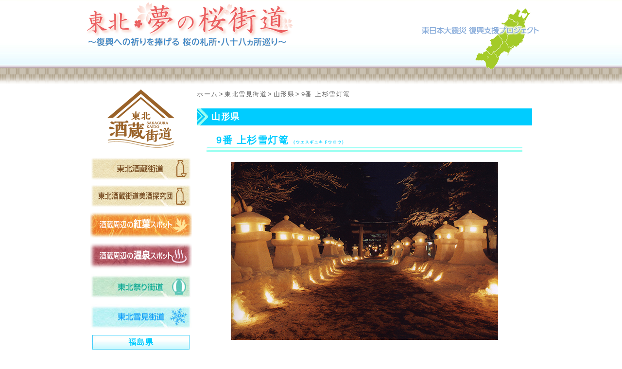

--- FILE ---
content_type: text/html; charset=UTF-8
request_url: https://tohoku-sakurakaido.jp/sakagurakaido/yukimikaido/view/9
body_size: 6661
content:
<!DOCTYPE html>
<html lang="ja">
<head>
  <meta http-equiv="Content-Type" content="text/html; charset=utf-8" />  <title>上杉雪灯篭 | 東北雪見街道 | 東北雪見街道</title>
  <meta name="keywords" content="東北,酒蔵,温泉,紅葉,観光,お花見,旅,写真,札所巡り,名所,復興">
  <meta name="description" content="東北６県の桜の名所を選定し『東北・夢の桜街道～桜の札所・八十八ヵ所』としてご紹介しています。">
  <link rel="stylesheet" type="text/css" href="/sakagurakaido/css/sakagura.css" /><script type="text/javascript" src="/sakagurakaido/js/jquery.min.js"></script><script type="text/javascript">
//<![CDATA[

//]]>
</script></head>
<body class="">
<header>
  <div class="wrap">
    <h1>
      <a href="/" alt="東北夢の桜街道" title="東北夢の桜街道">東北夢の桜街道</a>
    </h1>
  </div>
</header>
<div id="container" class="yukimi detail-page">
        <div class="wrap">
      <aside class="content-left">
        <h2 id="sakagura-logo"><a href="/sakagurakaido/" alt="東北酒蔵街道" title="東北酒蔵街道">東北酒蔵街道</a></h2>
          
<h2 id="side-sakagura-title">東北酒蔵街道</h2>
<h2 id="side-tankyu"><a href="/sakagurakaido/sakagura/tankyu">東北酒蔵街道美酒探求団</a></h2>
<h2 id="side-kouyou-title"><a href="/sakagurakaido/kouyou">酒蔵周辺の紅葉スポット</a></h2>
<h2 id="side-onsen-title"><a href="/sakagurakaido/onsen">酒蔵周辺の温泉スポット</a></h2>


<h2 id="side-matsuri-title"><a href="/sakagurakaido/matsurikaido">東北祭り街道</a></h2>

<h2 id="side-yukimi-title"><a href="/sakagurakaido/yukimikaido">東北雪見街道</a></h2>

<ul class="yukimi-list">
      <li><a href="/sakagurakaido/matsurikaido-yukimikaido/area/fukushima">福島県</a></li>
          <li><a href="/sakagurakaido/matsurikaido-yukimikaido/area/miyagi">宮城県</a></li>
          <li><a href="/sakagurakaido/matsurikaido-yukimikaido/area/yamagata">山形県</a></li>
          <li class="sub">
        <ul>
                    <li><a href="/sakagurakaido/yukimikaido/view/9">9番 上杉雪灯篭</a></li>
                    <li><a href="/sakagurakaido/yukimikaido/view/10">10番 山形蔵王の樹氷（冬絶景）</a></li>
                    <li><a href="/sakagurakaido/yukimikaido/view/11">11番 立石寺（冬絶景）</a></li>
                    <li><a href="/sakagurakaido/yukimikaido/view/12">12番 雪灯りの銀山温泉</a></li>
                    <li><a href="/sakagurakaido/yukimikaido/view/13">13番 豪雪の湯治場 肘折温泉</a></li>
                    <li><a href="/sakagurakaido/yukimikaido/view/14">14番 最上峡芭蕉ライン舟下り（冬絶景）</a></li>
                    <li><a href="/sakagurakaido/yukimikaido/view/15">15番 雪中黒森歌舞伎</a></li>
                  </ul>
      </li>
          <li><a href="/sakagurakaido/matsurikaido-yukimikaido/area/iwate">岩手県</a></li>
          <li><a href="/sakagurakaido/matsurikaido-yukimikaido/area/akita">秋田県</a></li>
          <li><a href="/sakagurakaido/matsurikaido-yukimikaido/area/aomori">青森県</a></li>
      </ul><!-- .yukimi-list -->
      </aside>
      <div id="main">
        
<nav class="breadcrumbs">
  <ul>
    <li><a href="/">ホーム</a></li>
    <li><span>></span></li>
    <li><a href="/sakagurakaido/yukimikaido">東北雪見街道</a></li>
    <li><span>></span></li>
    <li><a href="/sakagurakaido/sakagura/area/yamagata">山形県</a></li>
    <li><span>></span></li>
    <li><a href="#">9番 上杉雪灯篭</a></li>
  </ul>
</nav>
<h2 class="page-title">山形県</h2>

<h3 class="detail-title">9番 上杉雪灯篭<span class="kana">(ウエスギユキドウロウ)</span></h3>


<div class="wrap">

    <div class="header-image">
    <img src="/sakagurakaido/files/Yukimi/1/14/img1.jpg" alt="東北雪見街道">
  </div><!-- .header-image -->
  
  <p class="intro">上杉神社境内、松が岬公園を主会場に「上杉雪灯篭まつり」を開催。会場には約300基の雪灯篭（とうろう）、約1000個の雪ぼんぼりが並べられ、やわらかなロウソクの光が見るものを魅了する。会場のキャンドルゾーンでは、色とりどりのキャンドルでライトアップされた光景が広がり、雪灯篭とは打って変わったカラフルな光が楽しめる。また、テント村物産展では、米沢牛、ラーメン、とろべこ汁など、ふぅふぅあつあつの味覚を味わえる。<br />
</p>

  <div class="info">
        <dl>
      <dt>所在地</dt>
      <dd>山形県米沢市丸の内1-4-13                <br>
        <a href="https://goo.gl/maps/C2wGCVqrNVw" target="_blank">地図で確認する</a>
              </dd>
    </dl>
            <dl>
      <dt>アクセス</dt>
      <dd>■電車：JR米沢駅からバスで約10分、徒歩で約25分<br />
</dd>
    </dl>
            <dl>
      <dt>開催時期・見頃時期（例年）</dt>
      <dd>2月10-12日（2017年）<br />
</dd>
    </dl>
            <dl>
      <dt>じゃらん観光ガイドサイト</dt>
      <dd><a href="http://www.jalan.net/event/evt_196820/" target="_blank">http://www.jalan.net/event/evt_196820/</a></dd>
    </dl>
            <dl>
      <dt>問い合わせサイト<br><small>（観光協会・自治体等）</small></dt>
      <dd><a href="http://yukidourou.yonezawa-matsuri.jp/" target="_blank">http://yukidourou.yonezawa-matsuri.jp/</a><br />
</dd>
    </dl>
    
        <dl>
      <dt>その他</dt>
      <dd>有料シャトルバス：米沢市役所―伝国の杜 / 米沢駅―伝国の杜　※2月11日（土）10:30～21:30、2月12日（日）10:30～20:30<br />
</dd>
    </dl>
    
  </div><!-- .info -->


</div><!-- .wrap -->



<div class="btn-page-top">
  <i>↑</i><span>ページの先頭へ</span>
</div><!-- .btn-page-top -->




      </div><!-- #main -->
    </div>
  </div><!-- #container -->
<footer>
  <div class="wrap">
    <div class="link">
      <ul>
        <li><a href="/sitemap.html">サイトマップ</a></li>
        <li><a href="/privacyt.html">個人情報保護方針</a></li>
        <li><a href="mailto:info@tohoku-sakurakaido.jp">お問い合わせ</a></li>
      </ul>
    </div><!-- .link -->
    <div class="copyright">
      copyright &copy; 東北・夢の桜街道推進協議会 All Rights Reserved.
    </div><!-- .copyright -->
  </div><!-- .wrap -->
</footer>
<script type="text/javascript">
//<![CDATA[
jQuery.noConflict();
jQuery(function($){
  $(".btn-page-top").on("click", function() {
    $("html,body").animate({scrollTop:0}, 500);
  });
});

//]]>
</script></body>
</html>


--- FILE ---
content_type: text/css
request_url: https://tohoku-sakurakaido.jp/sakagurakaido/css/sakagura.css
body_size: 32822
content:
* {
  box-sizing: border-box;
  -moz-box-sizing: border-box;
  -webkit-box-sizing: border-box;
  -ms-box-sizing: border-box;
  -o-box-sizing: border-box;
}
html,
body {
  border: 0;
  font-family: Avenir, "Open Sans", "Helvetica Neue", Helvetica, Arial, Verdana, Roboto, "游ゴシック", "Yu Gothic", "游ゴシック体", "YuGothic", "ヒラギノ角ゴ Pro W3", "Hiragino Kaku Gothic Pro", "Meiryo UI", "メイリオ", Meiryo, "ＭＳ Ｐゴシック", "MS PGothic", sans-serif;
  line-height: 1.5;
  letter-spacing: 1.5px;
  margin: 0;
  padding: 0;
}
div,
span,
object,
iframe,
img,
table,
caption,
thead,
tbody,
tfoot,
tr,
tr,
td,
article,
aside,
canvas,
details,
figure,
hgroup,
menu,
nav,
footer,
header,
section,
summary,
mark,
audio,
video {
  border: 0;
  margin: 0;
  padding: 0;
}
h1,
h2,
h3,
h4,
h5,
h6,
p,
blockquote,
pre,
a,
abbr,
address,
cit,
code,
del,
dfn,
em,
ins,
q,
samp,
small,
strong,
sub,
sup,
b,
i,
hr,
dl,
dt,
dd,
ol,
ul,
li,
fieldset,
legend,
label {
  border: 0;
  font-size: 100%;
  vertical-align: baseline;
  margin: 0;
  padding: 0;
}
article,
aside,
canvas,
figure,
figure img,
figcaption,
hgroup,
footer,
header,
nav,
section,
audio,
video {
  display: block;
}
table {
  border-collapse: separate;
  border-spacing: 0;
}
table caption,
table th,
table td {
  text-align: left;
  vertical-align: middle;
}
a img {
  border: 0;
}
:focus {
  outline: 0;
}
html,
body {
  font-size: 13px;
  font-family: Avenir, "Open Sans", "Helvetica Neue", Helvetica, Arial, Verdana, Roboto, "游ゴシック", "Yu Gothic", "游ゴシック体", "YuGothic", "ヒラギノ角ゴ Pro W3", "Hiragino Kaku Gothic Pro", "Meiryo UI", "メイリオ", Meiryo, "ＭＳ Ｐゴシック", "MS PGothic", sans-serif;
  color: #5c5c5c;
}
p {
  font-size: 13px;
}
.mincho {
  font-family: "Roboto Slab", Garamond, "Times New Roman", "游明朝", "Yu Mincho", "游明朝体", "YuMincho", "ヒラギノ明朝 Pro W3", "Hiragino Mincho Pro", "HiraMinProN-W3", "HGS明朝E", "ＭＳ Ｐ明朝", "MS PMincho", serif;
}
.wrap {
  width: 950px;
  margin: auto;
}
.row {
  min-height: 1%;
  display: block;
  overflow: hidden;
  padding-left: 25px;
  padding-right: 25px;
}
.row:after {
  content: ".";
  display: block;
  height: 0;
  clear: both;
  visibility: hidden;
  font-size: 0.1em;
  line-height: 0;
}
.col1,
.col2,
.col3,
.col4,
.col5,
.col6 {
  float: left;
}
.col1 {
  width: 16.666666666667%;
}
.col2 {
  width: 33.333333333333%;
}
.col3 {
  width: 50%;
}
.col4 {
  width: 66.666666666667%;
}
.col5 {
  width: 83.333333333333%;
}
.col6 {
  width: 100%;
}
.kana {
  font-size: 8px;
  font-style: normal;
  padding-left: 10px;
}
header {
  height: 184px;
  background-image: url(../img/header-bg.png);
  background-repeat: repeat-x;
}
header h1 {
  height: 160px;
  background-image: url(../img/header.png);
  background-repeat: no-repeat;
  background-position: center right;
}
header h1 a {
  background-image: url(../img/logo.png);
  background-repeat: no-repeat;
  background-position: center left;
  widht: 450px;
  height: 100px;
  display: block;
  text-indent: -9999px;
}
#container {
  min-height: 1%;
  display: block;
  overflow: hidden;
}
#container:after {
  content: ".";
  display: block;
  height: 0;
  clear: both;
  visibility: hidden;
  font-size: 0.1em;
  line-height: 0;
}
#container aside {
  float: left;
  width: 210px;
  margin-left: 20px;
  margin-right: 10px;
}
#container #main {
  margin-left: 240px;
  margin-right: 20px;
}
#container #main h2.sakagura-title {
  background-image: url(../img/sakagura-title-bg.png);
  background-repeat: no-repeat;
  padding-left: 30px;
  height: 35px;
  line-height: 35px;
  color: #fff;
  font-weight: bold;
  font-size: 18px;
  letter-spacing: 1px;
  margin-bottom: 20px;
}
#container #main .tankyu-wrap {
  padding-left: 50px;
  padding-right: 50px;
}
#container #main .tankyu-wrap p.header {
  margin-bottom: 30px;
}
#container #main .tankyu-wrap p.profile {
  background-image: url(../img/hr-profile.png);
  background-repeat: no-repeat;
  padding-top: 30px;
}
#container #main .tankyu-wrap .col3 {
  padding-left: 15px;
  padding-right: 15px;
}
#container #main .tankyu-wrap .col3 p {
  margin-bottom: 20px;
}
#container #main .tankyu-wrap .img {
  position: relative;
  height: 220px;
  margin-bottom: 5px;
}
#container #main .tankyu-wrap .img img {
  position: absolute;
  display: block;
  bottom: 0;
  right: 0;
}
footer {
  background-image: url(../img/footer-bg.png);
  background-repeat: repeat-x;
  height: 116px;
  padding-top: 60px;
  color: #fff;
  min-height: 1%;
  display: block;
  overflow: hidden;
}
footer:after {
  content: ".";
  display: block;
  height: 0;
  clear: both;
  visibility: hidden;
  font-size: 0.1em;
  line-height: 0;
}
footer .link {
  float: left;
}
footer .link ul {
  min-height: 1%;
  display: block;
  overflow: hidden;
  list-style: none;
}
footer .link ul:after {
  content: ".";
  display: block;
  height: 0;
  clear: both;
  visibility: hidden;
  font-size: 0.1em;
  line-height: 0;
}
footer .link ul li {
  float: left;
  padding: 0 10px;
  border-right: 1px solid #fff;
}
footer .link ul li:first-child {
  padding-left: 0;
}
footer .link ul li:last-child {
  border-right: none;
}
footer .link ul li a {
  display: block;
  color: #fff;
  text-decoration: none;
}
footer .copyright {
  float: right;
}
.content-left #sakagura-logo {
  background-image: url(../img/sakagura-logo.png);
  background-repeat: no-repeat;
  background-position: center center;
  background-size: auto;
  width: 138px;
  height: 120px;
  margin: auto;
  margin-bottom: 20px;
  text-indent: -9999px;
}
.content-left #sakagura-logo a {
  display: block;
  height: 100%;
}
.content-left #side-sakagura-title {
  background-image: url(../img/sakagura-banner.png);
  background-repeat: no-repeat;
  background-position: center center;
  background-size: auto;
  text-indent: -9999px;
  height: 46px;
  margin-bottom: 10px;
}
.content-left #side-tankyu {
  background-image: url(../img/tankyu-banner.png);
  background-repeat: no-repeat;
  background-position: center center;
  background-size: auto;
  text-indent: -9999px;
  height: 46px;
  margin-bottom: 10px;
}
.content-left #side-tankyu a {
  display: block;
  height: 100%;
}
.content-left #side-tankyu a:hover {
  opacity: 0.2;
  background: #fff;
}
.content-left #side-kouyou-title {
  background-image: url(../img/kouyou-banner.png);
  background-repeat: no-repeat;
  background-position: center center;
  background-size: auto;
  text-indent: -9999px;
  height: 54px;
  margin-bottom: 10px;
}
.content-left #side-kouyou-title a {
  display: block;
  height: 100%;
}
.content-left #side-kouyou-title a:hover {
  opacity: 0.2;
  background: #fff;
}
.content-left #side-onsen-title {
  background-image: url(../img/onsen-banner.png);
  background-repeat: no-repeat;
  background-position: center center;
  background-size: auto;
  text-indent: -9999px;
  height: 53px;
  margin-bottom: 10px;
}
.content-left #side-onsen-title a {
  display: block;
  height: 100%;
}
.content-left #side-onsen-title a:hover {
  opacity: 0.2;
  background: #fff;
}
.content-left #side-yukimi-title {
  background-image: url(../img/yukimi-banner.jpg);
  background-repeat: no-repeat;
  background-position: center center;
  background-size: auto;
  text-indent: -9999px;
  height: 53px;
  margin-bottom: 10px;
}
.content-left #side-yukimi-title a {
  display: block;
  height: 100%;
}
.content-left #side-yukimi-title a:hover {
  opacity: 0.2;
  background: #fff;
}
.content-left #side-matsuri-title {
  background-image: url(../img/matsuri-banner.jpg);
  background-repeat: no-repeat;
  background-position: center center;
  background-size: auto;
  text-indent: -9999px;
  height: 53px;
  margin-bottom: 10px;
}
.content-left #side-matsuri-title a {
  display: block;
  height: 100%;
}
.content-left #side-matsuri-title a:hover {
  opacity: 0.2;
  background: #fff;
}
.content-left .sakagura-list {
  list-style: none;
}
.content-left .sakagura-list > li {
  max-width: 200px;
  margin: auto;
  background-image: url(../img/sakagura-area-bg.png);
  background-repeat: no-repeat;
  background-position: center;
  background-size: auto;
  text-align: center;
  height: 30px;
  line-height: 30px;
  margin-bottom: 15px;
}
.content-left .sakagura-list > li > a {
  text-decoration: none;
  color: #74481E;
  font-size: 16px;
  font-weight: bold;
}
.content-left .sakagura-list > li.sub {
  background-image: none;
  margin-top: -15px;
  height: auto;
}
.content-left .sakagura-list > li.sub ul {
  list-style: none;
}
.content-left .sakagura-list > li.sub ul li {
  border-bottom: 1px dotted #777;
  text-align: left;
}
.content-left .sakagura-list > li.sub ul li a {
  color: #5c5c5c;
  text-decoration: none;
  display: block;
  height: 35px;
  line-height: 35px;
  overflow: hidden;
  white-space: nowrap;
  text-overflow: ellipsis;
  padding-left: 1em;
}
.content-left .kouyou-list {
  list-style: none;
  text-align: left;
  margin-bottom: 20px;
}
.content-left .kouyou-list > li {
  max-width: 200px;
  margin: auto;
}
.content-left .kouyou-list > li > a {
  display: block;
  text-align: center;
  text-decoration: none;
  color: #db7700;
  font-size: 16px;
  font-weight: bold;
  background-image: url(../img/kouyou-title-line.jpg);
  background-repeat: no-repeat;
  background-size: auto;
  background-position: left bottom;
  padding-bottom: 10px;
  margin-bottom: 15px;
}
.content-left .kouyou-list > li.sub {
  background-image: none;
  margin-top: -15px;
}
.content-left .kouyou-list > li.sub ul {
  list-style: none;
}
.content-left .kouyou-list > li.sub ul li {
  border-bottom: 1px dotted #777;
}
.content-left .kouyou-list > li.sub ul li a {
  color: #5c5c5c;
  text-decoration: none;
  display: block;
  height: 35px;
  line-height: 35px;
  overflow: hidden;
  white-space: nowrap;
  text-overflow: ellipsis;
  padding-left: 1em;
}
.content-left .onsen-list {
  list-style: none;
  text-align: left;
  margin-bottom: 20px;
}
.content-left .onsen-list > li {
  max-width: 200px;
  margin: auto;
}
.content-left .onsen-list > li > a {
  display: block;
  text-align: center;
  text-decoration: none;
  color: #8D305A;
  font-size: 16px;
  font-weight: bold;
  background-image: url(../img/onsen-title-line.jpg);
  background-repeat: no-repeat;
  background-size: auto;
  background-position: left bottom;
  padding-bottom: 10px;
  margin-bottom: 15px;
}
.content-left .onsen-list > li.sub {
  background-image: none;
  margin-top: -15px;
}
.content-left .onsen-list > li.sub ul {
  list-style: none;
}
.content-left .onsen-list > li.sub ul li {
  border-bottom: 1px dotted #777;
}
.content-left .onsen-list > li.sub ul li a {
  color: #5c5c5c;
  text-decoration: none;
  display: block;
  height: 35px;
  line-height: 35px;
  overflow: hidden;
  white-space: nowrap;
  text-overflow: ellipsis;
  padding-left: 1em;
}
.content-left .matsuri-list {
  list-style: none;
}
.content-left .matsuri-list > li {
  max-width: 200px;
  margin: auto;
  background-image: url(../img/matsuri-area-bg.jpg);
  background-repeat: no-repeat;
  background-position: center;
  background-size: 100% 100%;
  text-align: center;
  height: 30px;
  line-height: 30px;
  margin-bottom: 15px;
}
.content-left .matsuri-list > li > a {
  text-decoration: none;
  color: #00A795;
  font-size: 16px;
  font-weight: bold;
}
.content-left .matsuri-list > li.sub {
  background-image: none;
  margin-top: -15px;
  height: auto;
}
.content-left .matsuri-list > li.sub ul {
  list-style: none;
}
.content-left .matsuri-list > li.sub ul li {
  border-bottom: 1px dotted #777;
  text-align: left;
}
.content-left .matsuri-list > li.sub ul li a {
  color: #5c5c5c;
  text-decoration: none;
  display: block;
  height: 35px;
  line-height: 35px;
  overflow: hidden;
  white-space: nowrap;
  text-overflow: ellipsis;
  padding-left: 1em;
}
.content-left .yukimi-list {
  list-style: none;
}
.content-left .yukimi-list > li {
  max-width: 200px;
  margin: auto;
  background-image: url(../img/yukimi-area-bg.jpg);
  background-repeat: no-repeat;
  background-position: center;
  background-size: 100% 100%;
  text-align: center;
  height: 30px;
  line-height: 30px;
  margin-bottom: 15px;
}
.content-left .yukimi-list > li > a {
  text-decoration: none;
  color: #00CCFF;
  font-size: 16px;
  font-weight: bold;
}
.content-left .yukimi-list > li.sub {
  background-image: none;
  margin-top: -15px;
  height: auto;
}
.content-left .yukimi-list > li.sub ul {
  list-style: none;
}
.content-left .yukimi-list > li.sub ul li {
  border-bottom: 1px dotted #777;
  text-align: left;
}
.content-left .yukimi-list > li.sub ul li a {
  color: #5c5c5c;
  text-decoration: none;
  display: block;
  height: 35px;
  line-height: 35px;
  overflow: hidden;
  white-space: nowrap;
  text-overflow: ellipsis;
  padding-left: 1em;
}
#top-slider {
  margin-bottom: 20px;
}
#top-slider ul li {
  list-style: none;
}
#top-slider ul li img {
  max-width: 100%;
}
#top-slider .bx-viewport {
  left: 0;
}
#top-nav {
  margin-bottom: 25px;
}
#top-nav ul {
  min-height: 1%;
  display: block;
  overflow: hidden;
}
#top-nav ul:after {
  content: ".";
  display: block;
  height: 0;
  clear: both;
  visibility: hidden;
  font-size: 0.1em;
  line-height: 0;
}
#top-nav ul li {
  list-style: none;
  float: left;
}
#top-nav ul li a {
  width: 150px;
  height: 67px;
  text-indent: -9999px;
  display: block;
  background-repeat: no-repeat;
  background-position: center;
  background-size: 100% 100%;
}
#top-nav ul li a.fukushima {
  background-image: url(../img/btn-fukushima.jpg);
}
#top-nav ul li a.miyagi {
  background-image: url(../img/btn-miyagi.jpg);
}
#top-nav ul li a.yamagata {
  background-image: url(../img/btn-yamagata.jpg);
}
#top-nav ul li a.iwate {
  background-image: url(../img/btn-iwate.jpg);
}
#top-nav ul li a.akita {
  background-image: url(../img/btn-akita.jpg);
}
#top-nav ul li a.aomori {
  background-image: url(../img/btn-aomori.jpg);
}
#top-nav ul li a:hover {
  opacity: 0.8;
}
.breadcrumbs {
  margin-bottom: 20px;
}
.breadcrumbs ul {
  min-height: 1%;
  display: block;
  overflow: hidden;
  list-style: none;
}
.breadcrumbs ul:after {
  content: ".";
  display: block;
  height: 0;
  clear: both;
  visibility: hidden;
  font-size: 0.1em;
  line-height: 0;
}
.breadcrumbs ul li {
  float: left;
  display: block;
  padding-right: 2px;
}
.breadcrumbs ul li a {
  color: #5c5c5c;
  text-decoration: underline;
}
#top-content {
  min-height: 1%;
  display: block;
  overflow: hidden;
}
#top-content:after {
  content: ".";
  display: block;
  height: 0;
  clear: both;
  visibility: hidden;
  font-size: 0.1em;
  line-height: 0;
}
#top-content .left {
  float: left;
  width: 400px;
}
#top-content .right {
  margin-left: 400px;
}
#top-content .about-sakagura {
  background-image: url(../img/about-sakagura.jpg);
  background-repeat: no-repeat;
  background-size: auto;
  background-position: center bottom;
  margin-bottom: 10px;
  height: 254px;
}
#top-content .link-banner {
  margin-bottom: 30px;
}
#top-content .link-banner a {
  text-indent: -9999px;
  display: block;
  background-repeat: no-repeat;
  background-size: auto;
  background-position: right center;
  height: 102px;
  width: 442px;
  margin-right: 0;
  margin-left: auto;
  margin-bottom: 20px;
}
#top-content .link-banner a.kouyou {
  background-image: url(../img/banner-kouyou.jpg);
}
#top-content .link-banner a.onsen {
  background-image: url(../img/banner-onsen.jpg);
}
#top-content .link-banner a.matsuri {
  background-image: url(../img/banner-matsuri.jpg);
}
#top-content .link-banner a.yukimi {
  background-image: url(../img/banner-yukimi.jpg);
}
#top-content.v2017 .link-banner {
  min-height: 1%;
  display: block;
  overflow: hidden;
  padding-left: 48px;
  margin-bottom: 20px;
}
#top-content.v2017 .link-banner:after {
  content: ".";
  display: block;
  height: 0;
  clear: both;
  visibility: hidden;
  font-size: 0.1em;
  line-height: 0;
}
#top-content.v2017 .link-banner a {
  width: 221px;
  float: left;
  margin-right: 10px;
  margin-bottom: 10px;
}
#top-content.v2017 .link-banner a:nth-child(2n) {
  margin-right: 0;
}
#top-content .link-app {
  margin-bottom: 30px;
  background-image: url(../img/bg-app.jpg);
  background-repeat: no-repeat;
  background-size: auto;
  background-position: right bottom;
  width: 100%;
  height: 254px;
  position: relative;
}
#top-content .link-app .sakagura {
  position: absolute;
  bottom: 110px;
  right: 0;
  width: 100%;
  height: 50px;
}
#top-content .link-app .sakagura a {
  position: absolute;
  display: block;
  text-indent: -9999px;
  width: 130px;
  height: 35px;
}
#top-content .link-app .sakagura a.ios {
  bottom: 8px;
  left: 210px;
}
#top-content .link-app .sakagura a.google {
  bottom: 8px;
  right: 15px;
}
#top-content .link-app .kurakara {
  position: absolute;
  bottom: 15px;
  right: 0;
  width: 100%;
  height: 50px;
}
#top-content .link-app .kurakara a {
  position: absolute;
  display: block;
  text-indent: -9999px;
  width: 130px;
  height: 35px;
}
#top-content .link-app .kurakara a.ios {
  bottom: 8px;
  left: 210px;
}
#top-content .link-app .kurakara a.google {
  bottom: 8px;
  right: 15px;
}
.topics-container {
  margin-bottom: 30px;
}
.topics-container h2 {
  text-indent: -9999px;
  background-image: url(../img/bg-topics.jpg);
  background-repeat: no-repeat;
  background-size: 100%;
  background-position: center;
  margin-bottom: 10px;
  width: 100%;
  height: 50px;
}
.topics-container dl {
  min-height: 1%;
  display: block;
  overflow: hidden;
  padding: 10px 20px;
  border-bottom: 1px dotted #777;
}
.topics-container dl:after {
  content: ".";
  display: block;
  height: 0;
  clear: both;
  visibility: hidden;
  font-size: 0.1em;
  line-height: 0;
}
.topics-container dl dt {
  float: left;
  width: 100px;
}
.topics-container dl dt.new {
  background-image: url(../img/icon-new.jpg);
  background-repeat: no-repeat;
  background-size: auto;
  background-position: left top;
  padding-top: 22px;
}
.topics-container dl dd {
  margin-left: 100px;
}
.kouyou .header-image {
  margin-bottom: 20px;
}
.kouyou .header-image img {
  max-width: 100%;
  display: block;
  margin: auto;
}
.kouyou .kouyou-list .col2 {
  margin-bottom: 30px;
  background-repeat: no-repeat;
  background-position: center;
  background-size: auto 100%;
  background-image: url(../img/kouyou-box-bg.jpg);
  padding: 0 60px;
  height: 452px;
  position: relative;
}
.kouyou .kouyou-list .col2 h2 {
  font-family: "Roboto Slab", Garamond, "Times New Roman", "游明朝", "Yu Mincho", "游明朝体", "YuMincho", "ヒラギノ明朝 Pro W3", "Hiragino Mincho Pro", "HiraMinProN-W3", "HGS明朝E", "ＭＳ Ｐ明朝", "MS PMincho", serif;
  padding-top: 22px;
  font-size: 20px;
  text-align: center;
  margin-bottom: 14px;
}
.kouyou .kouyou-list .col2 > a {
  position: absolute;
  top: 15px;
  right: 35px;
  width: 40px;
  height: 40px;
  cursor: pointer;
  text-indent: -9999px;
}
.kouyou .kouyou-list .col2 dl {
  min-height: 1%;
  display: block;
  overflow: hidden;
  font-size: 13px;
  margin-bottom: 1px;
}
.kouyou .kouyou-list .col2 dl:after {
  content: ".";
  display: block;
  height: 0;
  clear: both;
  visibility: hidden;
  font-size: 0.1em;
  line-height: 0;
}
.kouyou .kouyou-list .col2 dl dt {
  float: left;
  width: 50px;
  color: #db7700;
  height: 35px;
  line-height: 35px;
}
.kouyou .kouyou-list .col2 dl dd {
  margin-left: 50px;
  height: 35px;
  line-height: 35px;
  white-space: nowrap;
  text-overflow: ellipsis;
  overflow: hidden;
}
.kouyou .kouyou-list .col2 dl a {
  color: #5c5c5c;
  text-decoration: none;
}
.kouyou .kouyou-list .col2 dl a:hover {
  text-decoration: underline;
}
.onsen .header-image {
  margin-bottom: 20px;
}
.onsen .header-image img {
  max-width: 100%;
  display: block;
  margin: auto;
}
.onsen .onsen-list .col2 {
  margin-bottom: 30px;
  background-repeat: no-repeat;
  background-position: center;
  background-size: auto 100%;
  background-image: url(../img/onsen-box-bg.jpg);
  padding: 0 60px;
  height: 452px;
  position: relative;
}
.onsen .onsen-list .col2 h2 {
  font-family: "Roboto Slab", Garamond, "Times New Roman", "游明朝", "Yu Mincho", "游明朝体", "YuMincho", "ヒラギノ明朝 Pro W3", "Hiragino Mincho Pro", "HiraMinProN-W3", "HGS明朝E", "ＭＳ Ｐ明朝", "MS PMincho", serif;
  padding-top: 22px;
  font-size: 20px;
  text-align: center;
  margin-bottom: 14px;
}
.onsen .onsen-list .col2 > a {
  position: absolute;
  top: 15px;
  right: 35px;
  width: 40px;
  height: 40px;
  cursor: pointer;
  text-indent: -9999px;
}
.onsen .onsen-list .col2 dl {
  min-height: 1%;
  display: block;
  overflow: hidden;
  font-size: 13px;
  margin-bottom: 1px;
}
.onsen .onsen-list .col2 dl:after {
  content: ".";
  display: block;
  height: 0;
  clear: both;
  visibility: hidden;
  font-size: 0.1em;
  line-height: 0;
}
.onsen .onsen-list .col2 dl dt {
  float: left;
  width: 50px;
  color: #8D305A;
  height: 35px;
  line-height: 35px;
}
.onsen .onsen-list .col2 dl dd {
  margin-left: 50px;
  height: 35px;
  line-height: 35px;
  white-space: nowrap;
  text-overflow: ellipsis;
  overflow: hidden;
}
.onsen .onsen-list .col2 dl a {
  color: #5c5c5c;
  text-decoration: none;
}
.onsen .onsen-list .col2 dl a:hover {
  text-decoration: underline;
}
.matsuri .header-image {
  margin-bottom: 20px;
}
.matsuri .header-image img {
  max-width: 100%;
  display: block;
  margin: auto;
}
.matsuri .matsuri-list .col2 {
  margin-bottom: 30px;
  background-repeat: no-repeat;
  background-position: center top;
  background-image: url(../img/matsuri-box-bg-top.jpg);
  position: relative;
}
.matsuri .matsuri-list .col2 .mask {
  background-image: url(../img/box-bg-middle.jpg);
  background-position: center top;
  background-repeat: repeat-y;
  padding: 0 60px;
  height: 370px;
}
.matsuri .matsuri-list .col2 .bottom {
  background-image: url(../img/box-bg-bottom.jpg);
  background-position: center top;
  background-repeat: no-repeat;
  height: 22px;
  margin-top: -1px;
}
.matsuri .matsuri-list .col2 h2 {
  font-family: "Roboto Slab", Garamond, "Times New Roman", "游明朝", "Yu Mincho", "游明朝体", "YuMincho", "ヒラギノ明朝 Pro W3", "Hiragino Mincho Pro", "HiraMinProN-W3", "HGS明朝E", "ＭＳ Ｐ明朝", "MS PMincho", serif;
  padding-top: 22px;
  font-size: 20px;
  text-align: center;
  margin-bottom: 14px;
}
.matsuri .matsuri-list .col2 > a {
  position: absolute;
  top: 15px;
  right: 35px;
  width: 40px;
  height: 40px;
  cursor: pointer;
  text-indent: -9999px;
}
.matsuri .matsuri-list .col2 dl {
  min-height: 1%;
  display: block;
  overflow: hidden;
  font-size: 13px;
  margin-bottom: 1px;
  height: 32px;
}
.matsuri .matsuri-list .col2 dl:after {
  content: ".";
  display: block;
  height: 0;
  clear: both;
  visibility: hidden;
  font-size: 0.1em;
  line-height: 0;
}
.matsuri .matsuri-list .col2 dl dt {
  float: left;
  width: 50px;
  color: #00A795;
  height: 35px;
  line-height: 35px;
}
.matsuri .matsuri-list .col2 dl dd {
  margin-left: 50px;
  height: 35px;
  line-height: 35px;
  white-space: nowrap;
  text-overflow: ellipsis;
  overflow: hidden;
}
.matsuri .matsuri-list .col2 dl a {
  color: #5c5c5c;
  text-decoration: none;
}
.matsuri .matsuri-list .col2 dl a:hover {
  text-decoration: underline;
}
.yukimi .header-image {
  margin-bottom: 20px;
}
.yukimi .header-image img {
  max-width: 100%;
  display: block;
  margin: auto;
}
.yukimi .yukimi-list .col2 {
  margin-bottom: 30px;
  background-repeat: no-repeat;
  background-position: center top;
  background-image: url(../img/yukimi-box-bg-top.jpg);
  position: relative;
}
.yukimi .yukimi-list .col2 .mask {
  background-image: url(../img/box-bg-middle.jpg);
  background-position: center top;
  background-repeat: repeat-y;
  padding: 0 60px;
  height: 370px;
}
.yukimi .yukimi-list .col2 .bottom {
  background-image: url(../img/box-bg-bottom.jpg);
  background-position: center top;
  background-repeat: no-repeat;
  height: 22px;
  margin-top: -1px;
}
.yukimi .yukimi-list .col2 h2 {
  font-family: "Roboto Slab", Garamond, "Times New Roman", "游明朝", "Yu Mincho", "游明朝体", "YuMincho", "ヒラギノ明朝 Pro W3", "Hiragino Mincho Pro", "HiraMinProN-W3", "HGS明朝E", "ＭＳ Ｐ明朝", "MS PMincho", serif;
  padding-top: 22px;
  font-size: 20px;
  text-align: center;
  margin-bottom: 14px;
}
.yukimi .yukimi-list .col2 > a {
  position: absolute;
  top: 15px;
  right: 35px;
  width: 40px;
  height: 40px;
  cursor: pointer;
  text-indent: -9999px;
}
.yukimi .yukimi-list .col2 dl {
  min-height: 1%;
  display: block;
  overflow: hidden;
  font-size: 13px;
  margin-bottom: 1px;
  height: 32px;
}
.yukimi .yukimi-list .col2 dl:after {
  content: ".";
  display: block;
  height: 0;
  clear: both;
  visibility: hidden;
  font-size: 0.1em;
  line-height: 0;
}
.yukimi .yukimi-list .col2 dl dt {
  float: left;
  width: 50px;
  color: #00CCFF;
  height: 35px;
  line-height: 35px;
}
.yukimi .yukimi-list .col2 dl dd {
  margin-left: 50px;
  height: 35px;
  line-height: 35px;
  white-space: nowrap;
  text-overflow: ellipsis;
  overflow: hidden;
}
.yukimi .yukimi-list .col2 dl a {
  color: #5c5c5c;
  text-decoration: none;
}
.yukimi .yukimi-list .col2 dl a:hover {
  text-decoration: underline;
}
#main .page-title {
  background-repeat: no-repeat;
  background-size: auto;
  background-position: center;
  height: 35px;
  line-height: 35px;
  color: #fff;
  font-size: 18px;
  padding-left: 30px;
  margin-bottom: 15px;
}
#main .detail-title {
  background-repeat: no-repeat;
  background-size: auto;
  background-position: left bottom;
  font-size: 20px;
  width: 650px;
  margin: auto;
  padding-bottom: 10px;
  padding-left: 20px;
  margin-bottom: 20px;
}
#main .detail-title2 {
  background-repeat: no-repeat;
  background-size: auto;
  background-position: left bottom;
  font-size: 20px;
  width: 650px;
  margin: auto;
  padding-bottom: 10px;
  padding-left: 20px;
  margin-bottom: 20px;
}
.sakagura .page-title {
  background-image: url(../img/sakagura-title-bg.jpg);
}
.sakagura .detail-title {
  color: #74481E;
  background-image: url(../img/sakagura-title-line.jpg);
}
.kouyou .page-title {
  background-image: url(../img/kouyou-title-bg.jpg);
}
.kouyou .detail-title {
  color: #db7700;
  background-image: url(../img/kouyou-title-line.jpg);
}
.onsen .page-title {
  background-image: url(../img/onsen-title-bg.jpg);
}
.onsen .detail-title {
  color: #8D305A;
  background-image: url(../img/onsen-title-line.jpg);
}
.matsuri .page-title {
  background-image: url(../img/matsuri-title-bg.jpg);
}
.matsuri .detail-title2 {
  color: #00A795;
  height: 35px;
  line-height: 35px;
  padding-left: 30px !important;
  padding-bottom: 0 !important;
  background-size: 100% 100% !important;
  background-image: url(../img/matsuri-title-line2.jpg);
}
.yukimi .page-title {
  background-image: url(../img/yukimi-title-bg.jpg);
}
.yukimi .detail-title2 {
  color: #00CCFF;
  height: 35px;
  line-height: 35px;
  padding-left: 30px !important;
  padding-bottom: 0 !important;
  background-size: 100% 100% !important;
  background-image: url(../img/yukimi-title-line2.jpg);
}
.page-title.matsuri-yukimi {
  background-image: url(../img/matsuri-yukimi-title-bg.jpg);
}
#area-map {
  width: 650px;
  height: auto;
  margin: auto;
  overflow: hidden;
  margin-bottom: 30px;
  text-align: center;
}
.list-container {
  width: 650px;
  margin: auto;
  margin-bottom: 30px;
}
.list-container dl {
  min-height: 1%;
  display: block;
  overflow: hidden;
  border-bottom: 1px dotted #777;
  height: 40px;
  line-height: 40px;
  padding-left: 15px;
}
.list-container dl:after {
  content: ".";
  display: block;
  height: 0;
  clear: both;
  visibility: hidden;
  font-size: 0.1em;
  line-height: 0;
}
.list-container dl dt {
  float: left;
  width: 70px;
}
.list-container dl dd {
  float: left;
}
.list-container dl dd.num1 {
  width: 170px;
  white-space: nowrap;
  text-overflow: ellipsis;
  overflow: hidden;
}
.list-container dl dd.num2 {
  width: 320px;
  white-space: nowrap;
  text-overflow: ellipsis;
  overflow: hidden;
}
.list-container dl dd.num3 {
  width: 60px;
}
.list-container dl dd.num3 a {
  height: 100%;
  text-indent: -9999px;
  display: block;
  background-repeat: no-repeat;
  background-size: auto;
  background-position: center;
}
.list-container.sakagura dt {
  color: #74481E;
}
.list-container.kouyou dt {
  color: #db7700;
}
.list-container.onsen dt {
  color: #8D305A;
}
.list-container.matsuri dt {
  color: #00A795;
}
.list-container.yukimi dt {
  color: #00CCFF;
}
.sakagura.list-container dl dd.num3 a {
  background-image: url(../img/btn-sakagura-detail.jpg);
}
.kouyou.list-container dl dd.num3 a {
  background-image: url(../img/btn-kouyou-detail.jpg);
}
.onsen.list-container dl dd.num3 a {
  background-image: url(../img/btn-onsen-detail.jpg);
}
.matsuri.list-container dl dd.num3 a {
  background-image: url(../img/btn-matsuri-detail.jpg);
}
.yukimi.list-container dl dd.num3 a {
  background-image: url(../img/btn-yukimi-detail.jpg);
}
.detail-page #main .wrap {
  width: 550px;
  margin: auto;
  margin-bottom: 30px;
}
.detail-page #main .wrap .catch-copy {
  font-size: 18px;
  font-weight: bold;
  margin-bottom: 20px;
}
.detail-page #main .wrap .header-image {
  margin-bottom: 30px;
}
.detail-page #main .wrap .intro {
  font-size: 13px;
  margin-bottom: 30px;
}
.detail-page #main .wrap .sub-image {
  min-height: 1%;
  display: block;
  overflow: hidden;
  text-align: center;
  margin-bottom: 30px;
}
.detail-page #main .wrap .sub-image:after {
  content: ".";
  display: block;
  height: 0;
  clear: both;
  visibility: hidden;
  font-size: 0.1em;
  line-height: 0;
}
.detail-page #main .wrap .sub-image img {
  display: inline-block;
  width: 150px;
  height: 150px;
  margin: 0 10px;
}
.detail-page #main .wrap .syuzai {
  background-image: url(../img/sakagura-kikou-bg.jpg);
  background-repeat: no-repeat;
  background-size: auto;
  background-position: top center;
  min-height: 100px;
  margin-bottom: 30px;
  padding-top: 70px;
  padding-left: 30px;
  padding-right: 30px;
}
.detail-page #main .wrap .author {
  text-align: right;
  line-height: 20px;
}
.detail-page #main .wrap .author i {
  background-image: url(../img/icon-author.jpg);
  background-repeat: no-repeat;
  background-size: auto;
  background-position: center;
  width: 20px;
  height: 20px;
  display: inline-block;
  position: relative;
  top: 3px;
  margin-left: 2px;
  margin-right: 3px;
}
.detail-page #main .wrap .message {
  background-image: url(../img/icon-message.jpg);
  background-repeat: no-repeat;
  background-position: top left;
  background-size: auto;
  padding-left: 115px;
  min-height: 80px;
  margin-bottom: 30px;
  color: #9A6228;
}
.detail-page #main .wrap .info {
  margin-bottom: 30px;
}
.detail-page #main .wrap .info small {
  font-size: 11px;
}
.detail-page #main .wrap .info dl {
  min-height: 1%;
  display: block;
  overflow: hidden;
  padding: 10px;
  border-bottom: 1px dotted #777;
}
.detail-page #main .wrap .info dl:after {
  content: ".";
  display: block;
  height: 0;
  clear: both;
  visibility: hidden;
  font-size: 0.1em;
  line-height: 0;
}
.detail-page #main .wrap .info dl dt {
  float: left;
  width: 190px;
  background-repeat: no-repeat;
  background-position: left top;
  padding-left: 25px;
  background-image: url(../img/icon-sakagura.jpg);
}
.detail-page #main .wrap .info dl dd {
  margin-left: 200px;
  word-break: break-all;
}
.onsen.detail-page #main .page-title {
  background-image: url(../img/onsen-title-bg.jpg);
}
.onsen.detail-page #main .detail-title {
  color: #8D305A;
  background-image: url(../img/onsen-title-line.jpg);
}
.onsen.detail-page #main .wrap .info dt {
  background-image: url(../img/icon-onsen.jpg);
}
.kouyou.detail-page #main .page-title {
  background-image: url(../img/kouyou-title-bg.jpg);
}
.kouyou.detail-page #main .detail-title {
  color: #db7700;
  background-image: url(../img/kouyou-title-line.jpg);
}
.kouyou.detail-page #main .wrap .info dt {
  background-image: url(../img/icon-kouyou.jpg);
}
.matsuri.detail-page #main .page-title {
  background-image: url(../img/matsuri-title-bg.jpg);
}
.matsuri.detail-page #main .detail-title {
  color: #00A795;
  background-image: url(../img/matsuri-title-line.jpg);
}
.matsuri.detail-page #main .wrap .info dt {
  background-image: url(../img/icon-matsuri.jpg);
}
.yukimi.detail-page #main .page-title {
  background-image: url(../img/yukimi-title-bg.jpg);
}
.yukimi.detail-page #main .detail-title {
  color: #00CCFF;
  background-image: url(../img/yukimi-title-line.jpg);
}
.yukimi.detail-page #main .wrap .info dt {
  background-image: url(../img/icon-yukimi.jpg);
}
.btn-page-top {
  margin-top: 15px;
  text-align: right;
}
.btn-page-top i {
  margin-right: 6px;
}
.btn-page-top span {
  text-decoration: underline;
  cursor: pointer;
}
